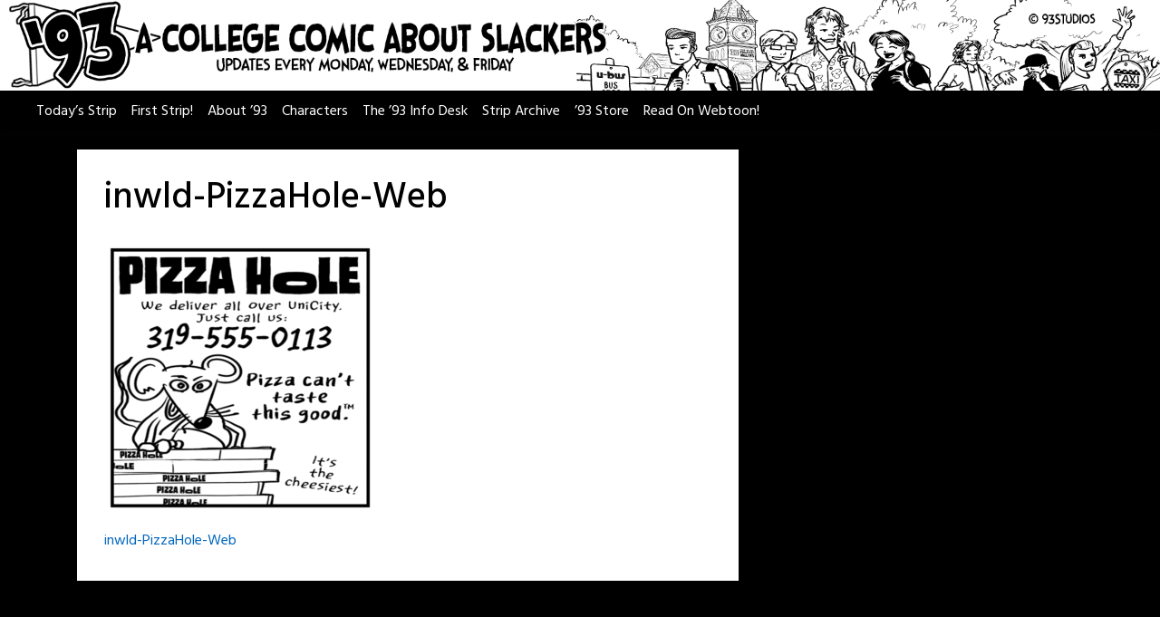

--- FILE ---
content_type: text/html; charset=UTF-8
request_url: https://93comic.com/inwld-pizzahole-web/
body_size: 14154
content:

<!doctype html>
<html lang="en-US">
<head>
	<meta charset="UTF-8">
	<meta name="viewport" content="width=device-width, initial-scale=1, shrink-to-fit=no">
	<link rel="profile" href="https://gmpg.org/xfn/11">

	<title>inwld-PizzaHole-Web &#8211; 93comic.com</title>
<meta name='robots' content='max-image-preview:large' />
<script>window._wca = window._wca || [];</script>
<link rel='dns-prefetch' href='//stats.wp.com' />
<link rel='dns-prefetch' href='//fonts.googleapis.com' />
<link rel='dns-prefetch' href='//v0.wordpress.com' />
<link rel="alternate" type="application/rss+xml" title="93comic.com &raquo; Feed" href="https://93comic.com/feed/" />
<link rel="alternate" type="application/rss+xml" title="93comic.com &raquo; Comments Feed" href="https://93comic.com/comments/feed/" />
<script type="text/javascript">
/* <![CDATA[ */
window._wpemojiSettings = {"baseUrl":"https:\/\/s.w.org\/images\/core\/emoji\/15.0.3\/72x72\/","ext":".png","svgUrl":"https:\/\/s.w.org\/images\/core\/emoji\/15.0.3\/svg\/","svgExt":".svg","source":{"concatemoji":"https:\/\/93comic.com\/wp-includes\/js\/wp-emoji-release.min.js?ver=6.5"}};
/*! This file is auto-generated */
!function(i,n){var o,s,e;function c(e){try{var t={supportTests:e,timestamp:(new Date).valueOf()};sessionStorage.setItem(o,JSON.stringify(t))}catch(e){}}function p(e,t,n){e.clearRect(0,0,e.canvas.width,e.canvas.height),e.fillText(t,0,0);var t=new Uint32Array(e.getImageData(0,0,e.canvas.width,e.canvas.height).data),r=(e.clearRect(0,0,e.canvas.width,e.canvas.height),e.fillText(n,0,0),new Uint32Array(e.getImageData(0,0,e.canvas.width,e.canvas.height).data));return t.every(function(e,t){return e===r[t]})}function u(e,t,n){switch(t){case"flag":return n(e,"\ud83c\udff3\ufe0f\u200d\u26a7\ufe0f","\ud83c\udff3\ufe0f\u200b\u26a7\ufe0f")?!1:!n(e,"\ud83c\uddfa\ud83c\uddf3","\ud83c\uddfa\u200b\ud83c\uddf3")&&!n(e,"\ud83c\udff4\udb40\udc67\udb40\udc62\udb40\udc65\udb40\udc6e\udb40\udc67\udb40\udc7f","\ud83c\udff4\u200b\udb40\udc67\u200b\udb40\udc62\u200b\udb40\udc65\u200b\udb40\udc6e\u200b\udb40\udc67\u200b\udb40\udc7f");case"emoji":return!n(e,"\ud83d\udc26\u200d\u2b1b","\ud83d\udc26\u200b\u2b1b")}return!1}function f(e,t,n){var r="undefined"!=typeof WorkerGlobalScope&&self instanceof WorkerGlobalScope?new OffscreenCanvas(300,150):i.createElement("canvas"),a=r.getContext("2d",{willReadFrequently:!0}),o=(a.textBaseline="top",a.font="600 32px Arial",{});return e.forEach(function(e){o[e]=t(a,e,n)}),o}function t(e){var t=i.createElement("script");t.src=e,t.defer=!0,i.head.appendChild(t)}"undefined"!=typeof Promise&&(o="wpEmojiSettingsSupports",s=["flag","emoji"],n.supports={everything:!0,everythingExceptFlag:!0},e=new Promise(function(e){i.addEventListener("DOMContentLoaded",e,{once:!0})}),new Promise(function(t){var n=function(){try{var e=JSON.parse(sessionStorage.getItem(o));if("object"==typeof e&&"number"==typeof e.timestamp&&(new Date).valueOf()<e.timestamp+604800&&"object"==typeof e.supportTests)return e.supportTests}catch(e){}return null}();if(!n){if("undefined"!=typeof Worker&&"undefined"!=typeof OffscreenCanvas&&"undefined"!=typeof URL&&URL.createObjectURL&&"undefined"!=typeof Blob)try{var e="postMessage("+f.toString()+"("+[JSON.stringify(s),u.toString(),p.toString()].join(",")+"));",r=new Blob([e],{type:"text/javascript"}),a=new Worker(URL.createObjectURL(r),{name:"wpTestEmojiSupports"});return void(a.onmessage=function(e){c(n=e.data),a.terminate(),t(n)})}catch(e){}c(n=f(s,u,p))}t(n)}).then(function(e){for(var t in e)n.supports[t]=e[t],n.supports.everything=n.supports.everything&&n.supports[t],"flag"!==t&&(n.supports.everythingExceptFlag=n.supports.everythingExceptFlag&&n.supports[t]);n.supports.everythingExceptFlag=n.supports.everythingExceptFlag&&!n.supports.flag,n.DOMReady=!1,n.readyCallback=function(){n.DOMReady=!0}}).then(function(){return e}).then(function(){var e;n.supports.everything||(n.readyCallback(),(e=n.source||{}).concatemoji?t(e.concatemoji):e.wpemoji&&e.twemoji&&(t(e.twemoji),t(e.wpemoji)))}))}((window,document),window._wpemojiSettings);
/* ]]> */
</script>

<link rel='stylesheet' id='mp-theme-css' href='https://93comic.com/wp-content/plugins/memberpress/css/ui/theme.css?ver=1.12.4' type='text/css' media='all' />
<style id='wp-emoji-styles-inline-css' type='text/css'>

	img.wp-smiley, img.emoji {
		display: inline !important;
		border: none !important;
		box-shadow: none !important;
		height: 1em !important;
		width: 1em !important;
		margin: 0 0.07em !important;
		vertical-align: -0.1em !important;
		background: none !important;
		padding: 0 !important;
	}
</style>
<link rel='stylesheet' id='wp-block-library-css' href='https://93comic.com/wp-includes/css/dist/block-library/style.min.css?ver=6.5' type='text/css' media='all' />
<style id='wp-block-library-inline-css' type='text/css'>
.has-text-align-justify{text-align:justify;}
</style>
<link rel='stylesheet' id='mediaelement-css' href='https://93comic.com/wp-includes/js/mediaelement/mediaelementplayer-legacy.min.css?ver=4.2.17' type='text/css' media='all' />
<link rel='stylesheet' id='wp-mediaelement-css' href='https://93comic.com/wp-includes/js/mediaelement/wp-mediaelement.min.css?ver=6.5' type='text/css' media='all' />
<style id='jetpack-sharing-buttons-style-inline-css' type='text/css'>
.jetpack-sharing-buttons__services-list{display:flex;flex-direction:row;flex-wrap:wrap;gap:0;list-style-type:none;margin:5px;padding:0}.jetpack-sharing-buttons__services-list.has-small-icon-size{font-size:12px}.jetpack-sharing-buttons__services-list.has-normal-icon-size{font-size:16px}.jetpack-sharing-buttons__services-list.has-large-icon-size{font-size:24px}.jetpack-sharing-buttons__services-list.has-huge-icon-size{font-size:36px}@media print{.jetpack-sharing-buttons__services-list{display:none!important}}.editor-styles-wrapper .wp-block-jetpack-sharing-buttons{gap:0;padding-inline-start:0}ul.jetpack-sharing-buttons__services-list.has-background{padding:1.25em 2.375em}
</style>
<link rel='stylesheet' id='woolentor-block-common-css' href='https://93comic.com/wp-content/plugins/woolentor-addons/woolentor-blocks/src/assets/css/common-style.css?ver=2.8.9' type='text/css' media='all' />
<link rel='stylesheet' id='woolentor-block-default-css' href='https://93comic.com/wp-content/plugins/woolentor-addons/woolentor-blocks/src/assets/css/style-index.css?ver=2.8.9' type='text/css' media='all' />
<style id='classic-theme-styles-inline-css' type='text/css'>
/*! This file is auto-generated */
.wp-block-button__link{color:#fff;background-color:#32373c;border-radius:9999px;box-shadow:none;text-decoration:none;padding:calc(.667em + 2px) calc(1.333em + 2px);font-size:1.125em}.wp-block-file__button{background:#32373c;color:#fff;text-decoration:none}
</style>
<style id='global-styles-inline-css' type='text/css'>
body{--wp--preset--color--black: #000000;--wp--preset--color--cyan-bluish-gray: #abb8c3;--wp--preset--color--white: #ffffff;--wp--preset--color--pale-pink: #f78da7;--wp--preset--color--vivid-red: #cf2e2e;--wp--preset--color--luminous-vivid-orange: #ff6900;--wp--preset--color--luminous-vivid-amber: #fcb900;--wp--preset--color--light-green-cyan: #7bdcb5;--wp--preset--color--vivid-green-cyan: #00d084;--wp--preset--color--pale-cyan-blue: #8ed1fc;--wp--preset--color--vivid-cyan-blue: #0693e3;--wp--preset--color--vivid-purple: #9b51e0;--wp--preset--gradient--vivid-cyan-blue-to-vivid-purple: linear-gradient(135deg,rgba(6,147,227,1) 0%,rgb(155,81,224) 100%);--wp--preset--gradient--light-green-cyan-to-vivid-green-cyan: linear-gradient(135deg,rgb(122,220,180) 0%,rgb(0,208,130) 100%);--wp--preset--gradient--luminous-vivid-amber-to-luminous-vivid-orange: linear-gradient(135deg,rgba(252,185,0,1) 0%,rgba(255,105,0,1) 100%);--wp--preset--gradient--luminous-vivid-orange-to-vivid-red: linear-gradient(135deg,rgba(255,105,0,1) 0%,rgb(207,46,46) 100%);--wp--preset--gradient--very-light-gray-to-cyan-bluish-gray: linear-gradient(135deg,rgb(238,238,238) 0%,rgb(169,184,195) 100%);--wp--preset--gradient--cool-to-warm-spectrum: linear-gradient(135deg,rgb(74,234,220) 0%,rgb(151,120,209) 20%,rgb(207,42,186) 40%,rgb(238,44,130) 60%,rgb(251,105,98) 80%,rgb(254,248,76) 100%);--wp--preset--gradient--blush-light-purple: linear-gradient(135deg,rgb(255,206,236) 0%,rgb(152,150,240) 100%);--wp--preset--gradient--blush-bordeaux: linear-gradient(135deg,rgb(254,205,165) 0%,rgb(254,45,45) 50%,rgb(107,0,62) 100%);--wp--preset--gradient--luminous-dusk: linear-gradient(135deg,rgb(255,203,112) 0%,rgb(199,81,192) 50%,rgb(65,88,208) 100%);--wp--preset--gradient--pale-ocean: linear-gradient(135deg,rgb(255,245,203) 0%,rgb(182,227,212) 50%,rgb(51,167,181) 100%);--wp--preset--gradient--electric-grass: linear-gradient(135deg,rgb(202,248,128) 0%,rgb(113,206,126) 100%);--wp--preset--gradient--midnight: linear-gradient(135deg,rgb(2,3,129) 0%,rgb(40,116,252) 100%);--wp--preset--font-size--small: 13px;--wp--preset--font-size--medium: 20px;--wp--preset--font-size--large: 36px;--wp--preset--font-size--x-large: 42px;--wp--preset--spacing--20: 0.44rem;--wp--preset--spacing--30: 0.67rem;--wp--preset--spacing--40: 1rem;--wp--preset--spacing--50: 1.5rem;--wp--preset--spacing--60: 2.25rem;--wp--preset--spacing--70: 3.38rem;--wp--preset--spacing--80: 5.06rem;--wp--preset--shadow--natural: 6px 6px 9px rgba(0, 0, 0, 0.2);--wp--preset--shadow--deep: 12px 12px 50px rgba(0, 0, 0, 0.4);--wp--preset--shadow--sharp: 6px 6px 0px rgba(0, 0, 0, 0.2);--wp--preset--shadow--outlined: 6px 6px 0px -3px rgba(255, 255, 255, 1), 6px 6px rgba(0, 0, 0, 1);--wp--preset--shadow--crisp: 6px 6px 0px rgba(0, 0, 0, 1);}:where(.is-layout-flex){gap: 0.5em;}:where(.is-layout-grid){gap: 0.5em;}body .is-layout-flow > .alignleft{float: left;margin-inline-start: 0;margin-inline-end: 2em;}body .is-layout-flow > .alignright{float: right;margin-inline-start: 2em;margin-inline-end: 0;}body .is-layout-flow > .aligncenter{margin-left: auto !important;margin-right: auto !important;}body .is-layout-constrained > .alignleft{float: left;margin-inline-start: 0;margin-inline-end: 2em;}body .is-layout-constrained > .alignright{float: right;margin-inline-start: 2em;margin-inline-end: 0;}body .is-layout-constrained > .aligncenter{margin-left: auto !important;margin-right: auto !important;}body .is-layout-constrained > :where(:not(.alignleft):not(.alignright):not(.alignfull)){max-width: var(--wp--style--global--content-size);margin-left: auto !important;margin-right: auto !important;}body .is-layout-constrained > .alignwide{max-width: var(--wp--style--global--wide-size);}body .is-layout-flex{display: flex;}body .is-layout-flex{flex-wrap: wrap;align-items: center;}body .is-layout-flex > *{margin: 0;}body .is-layout-grid{display: grid;}body .is-layout-grid > *{margin: 0;}:where(.wp-block-columns.is-layout-flex){gap: 2em;}:where(.wp-block-columns.is-layout-grid){gap: 2em;}:where(.wp-block-post-template.is-layout-flex){gap: 1.25em;}:where(.wp-block-post-template.is-layout-grid){gap: 1.25em;}.has-black-color{color: var(--wp--preset--color--black) !important;}.has-cyan-bluish-gray-color{color: var(--wp--preset--color--cyan-bluish-gray) !important;}.has-white-color{color: var(--wp--preset--color--white) !important;}.has-pale-pink-color{color: var(--wp--preset--color--pale-pink) !important;}.has-vivid-red-color{color: var(--wp--preset--color--vivid-red) !important;}.has-luminous-vivid-orange-color{color: var(--wp--preset--color--luminous-vivid-orange) !important;}.has-luminous-vivid-amber-color{color: var(--wp--preset--color--luminous-vivid-amber) !important;}.has-light-green-cyan-color{color: var(--wp--preset--color--light-green-cyan) !important;}.has-vivid-green-cyan-color{color: var(--wp--preset--color--vivid-green-cyan) !important;}.has-pale-cyan-blue-color{color: var(--wp--preset--color--pale-cyan-blue) !important;}.has-vivid-cyan-blue-color{color: var(--wp--preset--color--vivid-cyan-blue) !important;}.has-vivid-purple-color{color: var(--wp--preset--color--vivid-purple) !important;}.has-black-background-color{background-color: var(--wp--preset--color--black) !important;}.has-cyan-bluish-gray-background-color{background-color: var(--wp--preset--color--cyan-bluish-gray) !important;}.has-white-background-color{background-color: var(--wp--preset--color--white) !important;}.has-pale-pink-background-color{background-color: var(--wp--preset--color--pale-pink) !important;}.has-vivid-red-background-color{background-color: var(--wp--preset--color--vivid-red) !important;}.has-luminous-vivid-orange-background-color{background-color: var(--wp--preset--color--luminous-vivid-orange) !important;}.has-luminous-vivid-amber-background-color{background-color: var(--wp--preset--color--luminous-vivid-amber) !important;}.has-light-green-cyan-background-color{background-color: var(--wp--preset--color--light-green-cyan) !important;}.has-vivid-green-cyan-background-color{background-color: var(--wp--preset--color--vivid-green-cyan) !important;}.has-pale-cyan-blue-background-color{background-color: var(--wp--preset--color--pale-cyan-blue) !important;}.has-vivid-cyan-blue-background-color{background-color: var(--wp--preset--color--vivid-cyan-blue) !important;}.has-vivid-purple-background-color{background-color: var(--wp--preset--color--vivid-purple) !important;}.has-black-border-color{border-color: var(--wp--preset--color--black) !important;}.has-cyan-bluish-gray-border-color{border-color: var(--wp--preset--color--cyan-bluish-gray) !important;}.has-white-border-color{border-color: var(--wp--preset--color--white) !important;}.has-pale-pink-border-color{border-color: var(--wp--preset--color--pale-pink) !important;}.has-vivid-red-border-color{border-color: var(--wp--preset--color--vivid-red) !important;}.has-luminous-vivid-orange-border-color{border-color: var(--wp--preset--color--luminous-vivid-orange) !important;}.has-luminous-vivid-amber-border-color{border-color: var(--wp--preset--color--luminous-vivid-amber) !important;}.has-light-green-cyan-border-color{border-color: var(--wp--preset--color--light-green-cyan) !important;}.has-vivid-green-cyan-border-color{border-color: var(--wp--preset--color--vivid-green-cyan) !important;}.has-pale-cyan-blue-border-color{border-color: var(--wp--preset--color--pale-cyan-blue) !important;}.has-vivid-cyan-blue-border-color{border-color: var(--wp--preset--color--vivid-cyan-blue) !important;}.has-vivid-purple-border-color{border-color: var(--wp--preset--color--vivid-purple) !important;}.has-vivid-cyan-blue-to-vivid-purple-gradient-background{background: var(--wp--preset--gradient--vivid-cyan-blue-to-vivid-purple) !important;}.has-light-green-cyan-to-vivid-green-cyan-gradient-background{background: var(--wp--preset--gradient--light-green-cyan-to-vivid-green-cyan) !important;}.has-luminous-vivid-amber-to-luminous-vivid-orange-gradient-background{background: var(--wp--preset--gradient--luminous-vivid-amber-to-luminous-vivid-orange) !important;}.has-luminous-vivid-orange-to-vivid-red-gradient-background{background: var(--wp--preset--gradient--luminous-vivid-orange-to-vivid-red) !important;}.has-very-light-gray-to-cyan-bluish-gray-gradient-background{background: var(--wp--preset--gradient--very-light-gray-to-cyan-bluish-gray) !important;}.has-cool-to-warm-spectrum-gradient-background{background: var(--wp--preset--gradient--cool-to-warm-spectrum) !important;}.has-blush-light-purple-gradient-background{background: var(--wp--preset--gradient--blush-light-purple) !important;}.has-blush-bordeaux-gradient-background{background: var(--wp--preset--gradient--blush-bordeaux) !important;}.has-luminous-dusk-gradient-background{background: var(--wp--preset--gradient--luminous-dusk) !important;}.has-pale-ocean-gradient-background{background: var(--wp--preset--gradient--pale-ocean) !important;}.has-electric-grass-gradient-background{background: var(--wp--preset--gradient--electric-grass) !important;}.has-midnight-gradient-background{background: var(--wp--preset--gradient--midnight) !important;}.has-small-font-size{font-size: var(--wp--preset--font-size--small) !important;}.has-medium-font-size{font-size: var(--wp--preset--font-size--medium) !important;}.has-large-font-size{font-size: var(--wp--preset--font-size--large) !important;}.has-x-large-font-size{font-size: var(--wp--preset--font-size--x-large) !important;}
.wp-block-navigation a:where(:not(.wp-element-button)){color: inherit;}
:where(.wp-block-post-template.is-layout-flex){gap: 1.25em;}:where(.wp-block-post-template.is-layout-grid){gap: 1.25em;}
:where(.wp-block-columns.is-layout-flex){gap: 2em;}:where(.wp-block-columns.is-layout-grid){gap: 2em;}
.wp-block-pullquote{font-size: 1.5em;line-height: 1.6;}
</style>
<link rel='stylesheet' id='contact-form-7-css' href='https://93comic.com/wp-content/plugins/contact-form-7/includes/css/styles.css?ver=5.9.4' type='text/css' media='all' />
<style id='contact-form-7-inline-css' type='text/css'>
.wpcf7 .wpcf7-recaptcha iframe {margin-bottom: 0;}.wpcf7 .wpcf7-recaptcha[data-align="center"] > div {margin: 0 auto;}.wpcf7 .wpcf7-recaptcha[data-align="right"] > div {margin: 0 0 0 auto;}
</style>
<link rel='stylesheet' id='toocheke-companion-likes-css' href='https://93comic.com/wp-content/plugins/toocheke-companion/css/toocheke-likes.css?ver=6.5' type='text/css' media='all' />
<link rel='stylesheet' id='woocommerce-layout-css' href='https://93comic.com/wp-content/plugins/woocommerce/assets/css/woocommerce-layout.css?ver=8.8.3' type='text/css' media='all' />
<style id='woocommerce-layout-inline-css' type='text/css'>

	.infinite-scroll .woocommerce-pagination {
		display: none;
	}
</style>
<link rel='stylesheet' id='woocommerce-smallscreen-css' href='https://93comic.com/wp-content/plugins/woocommerce/assets/css/woocommerce-smallscreen.css?ver=8.8.3' type='text/css' media='only screen and (max-width: 768px)' />
<link rel='stylesheet' id='woocommerce-general-css' href='https://93comic.com/wp-content/plugins/woocommerce/assets/css/woocommerce.css?ver=8.8.3' type='text/css' media='all' />
<style id='woocommerce-inline-inline-css' type='text/css'>
.woocommerce form .form-row .required { visibility: visible; }
</style>
<link rel='stylesheet' id='font-awesome-css' href='https://93comic.com/wp-content/plugins/elementor/assets/lib/font-awesome/css/font-awesome.min.css?ver=4.7.0' type='text/css' media='all' />
<link rel='stylesheet' id='simple-line-icons-wl-css' href='https://93comic.com/wp-content/plugins/woolentor-addons/assets/css/simple-line-icons.css?ver=2.8.9' type='text/css' media='all' />
<link rel='stylesheet' id='htflexboxgrid-css' href='https://93comic.com/wp-content/plugins/woolentor-addons/assets/css/htflexboxgrid.css?ver=2.8.9' type='text/css' media='all' />
<link rel='stylesheet' id='slick-css' href='https://93comic.com/wp-content/plugins/woolentor-addons/assets/css/slick.css?ver=2.8.9' type='text/css' media='all' />
<link rel='stylesheet' id='woolentor-widgets-css' href='https://93comic.com/wp-content/plugins/woolentor-addons/assets/css/woolentor-widgets.css?ver=2.8.9' type='text/css' media='all' />
<link rel='stylesheet' id='parent-bootstrap-style-css' href='https://93comic.com/wp-content/themes/toocheke-premium/dist/css/bootstrap.min.css?ver=6.5' type='text/css' media='all' />
<link rel='stylesheet' id='parent-style-css' href='https://93comic.com/wp-content/themes/toocheke-premium/style.css?ver=6.5' type='text/css' media='all' />
<link rel='stylesheet' id='child-style-css' href='https://93comic.com/wp-content/themes/toocheke-premium-child/style.css?ver=1.0.0' type='text/css' media='all' />
<link rel='stylesheet' id='bs-smartmenus-css' href='https://93comic.com/wp-content/themes/toocheke-premium/dist/css/jquery.smartmenus.bootstrap-4.css?ver=6.5' type='text/css' media='all' />
<link rel='stylesheet' id='owl-carousel-css' href='https://93comic.com/wp-content/themes/toocheke-premium/dist/css/owl.carousel.min.css?ver=6.5' type='text/css' media='all' />
<link rel='stylesheet' id='owl-theme-default-css' href='https://93comic.com/wp-content/themes/toocheke-premium/dist/css/owl.theme.default.min.css?ver=6.5' type='text/css' media='all' />
<link rel='stylesheet' id='google-font-hind-css' href='//fonts.googleapis.com/css?family=Hind:regular,medium,bold,bolditalic,semibold' type='text/css' media='all' />
<link rel='stylesheet' id='toocheke-style-css' href='https://93comic.com/wp-content/themes/toocheke-premium-child/style.css?ver=6.5' type='text/css' media='all' />
<style id='toocheke-style-inline-css' type='text/css'>
.posted-on, .cat-links, .tags-links, .byline, .comments-link { clip: rect(1px, 1px, 1px, 1px); height: 1px; position: absolute; overflow: hidden; width: 1px; }

		/* Main Background Color */
			body, #comic-list>li:hover, .comment-respond{
				background-color: #000000 !important;
		}
	

		/* Navbar and Nav DropdownArea */
		.navbar, .navbar-expand-md .navbar-nav .dropdown-menu
		{

		background-color: #000000 !important;

		}

	

		/* Sidebar Background, Links, Input Color */
			 #comic-list>li:hover a,  #comic-list>li:hover p, #side-bar #comic-list > li:hover a, #side-bar #comic-list > li:hover p, #comic-list>li>a:hover, .comic-navigation a:hover {
				color: #ffffff ;
			}

			input[type="text"]:focus,
			input[type="password"]:focus,
			input[type="email"]:focus,
			input[type="number"]:focus,
			input[type="tel"]:focus,
			input[type="url"]:focus,
			input[type="search"]:focus,
			textarea:focus,
			textarea.form-control:focus,
			select.form-control:focus {
				border: 1px solid #0000ff !important;
			}

			.jumbotron, #side-bar, .page-numbers, .chip, .left-title:after, .series-rollover {
				background-color: #ffffff !important;
			}

			.current-comic {
				border: 3px solid #ffffff !important;
		}
		#home-scroll-container .ScrollTop:hover, #language-switch-container .SwitchLang:hover
		{
			background-color: #ffffff !important;
		}
	

		/* Sidebar and Jumbotron text color */
		 #wp-calendar thead th,
			#wp-calendar tbody td
			{
				border: 1px solid #000000 !important;
		}
			#wp-calendar thead th,
			#wp-calendar tbody td{
				color: #000000 !important;
			}
			.jumbotron, #side-bar, #side-bar section .widget-title, .social-links ul li a, #side-bar section#twitter ul li a,
				#side-bar .tagcloud a:hover,
				#side-bar .tagcloud a:focus
				{
					color: #000000;
		}
		.jumbotron, #side-bar, #side-bar section .widget-title, .social-links ul li a, #side-bar section#twitter ul li a,
			#side-bar .tagcloud a:hover,
			#side-bar .tagcloud a:focus
			{
				color: #000000;
		}
		#home-scroll-container .ScrollTop:hover, #language-switch-container .SwitchLang:hover
			{
				color: #000000 !important;

	}

	

		/* Complementary Colors */
            a:hover,
            a:focus,
            a:active,
            a:visited,
            .swipe,
            #archive-page-calendar-wrapper
            #wp-calendar tfoot a
            {
				color: #0066bf ;
			}
			input[type="submit"],
			input[type="button"],
			input[type="reset"],
			button,
			input[type="submit"]:hover,
			input[type="button"]:hover,
			input[type="reset"]:hover,
			button:hover,
			.btn-danger,
			.btn-danger:hover
			{
				background-color: #0066bf !important;
				border: 1px solid #0066bf !important;
			}

			.social-links ul li a span.fab,
			.social-links ul li a span.fas,
			#wp-calendar tbody td:hover a,
			#wp-calendar caption,
			.page-numbers:hover,
			#home-scroll-container .ScrollTop, #language-switch-container .SwitchLang,
			#side-bar .tagcloud a:hover,
            #side-bar .tagcloud a:focus,
            #archive-page-calendar-wrapper
            #wp-calendar tbody td a
			{
				background-color: #0066bf !important;
	}

	

				/* Active Page Text Color */

				.page-numbers, .page-numbers:hover,
				.page-numbers.current
				{
					border: 1px solid #ffffff !important;
				}
				.page-numbers.current {
					color: #ffffff !important;
	}

	

				 /* Comic Navbar Link Text Color*/
				   #comic-nav-top,
				#comic-nav-bottom ,
				.comic-navigation,
				.comic-navigation a{
					color: #000000;
}

	

				/* Main Content Link Color */
				a,
				a:hover,
                    a:focus,
                    a:visited,
					a:active
					{
						color: #0066bf ;
	}

	

				/* Navbar Link Color */
				.navbar-light .navbar-nav .nav-link, a.dropdown-item {
									color: #ffffff;
				}
				.navbar-light .navbar-toggler .icon-bar{
					background-color: #ffffff;
				}

	

		/* Footer Link Color */
		.footer a, .footer a:hover, .footer a:focus, .footer a:active {
	color: #ffffff !important;
}
	
</style>
<style id='toocheke-home-custom-style-inline-css' type='text/css'>

		@media (min-width: 992px){
			#content{
				margin-top: 20px !important;
			}
	}
	@media (max-width: 991px){
		main {
			margin-top: 0px;
		}
		#content{
			margin-top: 35px !important;
		}
}

		#comic-archive-list, #chapter-wrapper, #collection-wrapper, #blog-section {
			display: none !important;
				}
				#latest-comic {
					display: block !important;
						}
				
</style>
<link rel='stylesheet' id='jetpack_css-css' href='https://93comic.com/wp-content/plugins/jetpack/css/jetpack.css?ver=13.4.3' type='text/css' media='all' />
<script type="text/javascript" src="https://93comic.com/wp-includes/js/jquery/jquery.min.js?ver=3.7.1" id="jquery-core-js"></script>
<script type="text/javascript" src="https://93comic.com/wp-includes/js/jquery/jquery-migrate.min.js?ver=3.4.1" id="jquery-migrate-js"></script>
<script type="text/javascript" src="https://93comic.com/wp-content/plugins/woocommerce/assets/js/jquery-blockui/jquery.blockUI.min.js?ver=2.7.0-wc.8.8.3" id="jquery-blockui-js" defer="defer" data-wp-strategy="defer"></script>
<script type="text/javascript" id="wc-add-to-cart-js-extra">
/* <![CDATA[ */
var wc_add_to_cart_params = {"ajax_url":"\/wp-admin\/admin-ajax.php","wc_ajax_url":"\/?wc-ajax=%%endpoint%%","i18n_view_cart":"View cart","cart_url":"https:\/\/93comic.com\/cart\/","is_cart":"","cart_redirect_after_add":"no"};
/* ]]> */
</script>
<script type="text/javascript" src="https://93comic.com/wp-content/plugins/woocommerce/assets/js/frontend/add-to-cart.min.js?ver=8.8.3" id="wc-add-to-cart-js" defer="defer" data-wp-strategy="defer"></script>
<script type="text/javascript" src="https://93comic.com/wp-content/plugins/woocommerce/assets/js/js-cookie/js.cookie.min.js?ver=2.1.4-wc.8.8.3" id="js-cookie-js" defer="defer" data-wp-strategy="defer"></script>
<script type="text/javascript" id="woocommerce-js-extra">
/* <![CDATA[ */
var woocommerce_params = {"ajax_url":"\/wp-admin\/admin-ajax.php","wc_ajax_url":"\/?wc-ajax=%%endpoint%%"};
/* ]]> */
</script>
<script type="text/javascript" src="https://93comic.com/wp-content/plugins/woocommerce/assets/js/frontend/woocommerce.min.js?ver=8.8.3" id="woocommerce-js" defer="defer" data-wp-strategy="defer"></script>
<script type="text/javascript" src="https://stats.wp.com/s-202604.js" id="woocommerce-analytics-js" defer="defer" data-wp-strategy="defer"></script>
<link rel="https://api.w.org/" href="https://93comic.com/wp-json/" /><link rel="alternate" type="application/json" href="https://93comic.com/wp-json/wp/v2/media/7924" /><link rel="EditURI" type="application/rsd+xml" title="RSD" href="https://93comic.com/xmlrpc.php?rsd" />
<meta name="generator" content="WordPress 6.5" />
<meta name="generator" content="WooCommerce 8.8.3" />
<link rel='shortlink' href='https://wp.me/acfp2D-23O' />
<link rel="alternate" type="application/json+oembed" href="https://93comic.com/wp-json/oembed/1.0/embed?url=https%3A%2F%2F93comic.com%2Finwld-pizzahole-web%2F" />
<link rel="alternate" type="text/xml+oembed" href="https://93comic.com/wp-json/oembed/1.0/embed?url=https%3A%2F%2F93comic.com%2Finwld-pizzahole-web%2F&#038;format=xml" />
	<style>img#wpstats{display:none}</style>
			<noscript><style>.woocommerce-product-gallery{ opacity: 1 !important; }</style></noscript>
	<meta name="generator" content="Elementor 3.15.2; features: e_dom_optimization, e_optimized_assets_loading, e_optimized_css_loading, additional_custom_breakpoints; settings: css_print_method-external, google_font-enabled, font_display-auto">
<meta name="redi-version" content="1.2.2" />		<style type="text/css" id="toocheke-header-css">
				.site-header {

			/*
			 * No shorthand so the Customizer can override individual properties.
			 * @see https://core.trac.wordpress.org/ticket/31460
			 */
			background-image: url(https://93comic.com/wp-content/uploads/93Comic-Main-Header-1920x150-16.png);
			background-repeat: no-repeat;
			background-position: 50% 50%;
			-webkit-background-size: cover;
			-moz-background-size:    cover;
			-o-background-size:      cover;
			background-size:         cover;
		}

		@media screen and (min-width: 59.6875em) {
			body:before {

				/*
				 * No shorthand so the Customizer can override individual properties.
				 * @see https://core.trac.wordpress.org/ticket/31460
				 */
				background-image: url(https://93comic.com/wp-content/uploads/93Comic-Main-Header-1920x150-16.png);
				background-repeat: no-repeat;
				background-position: 100% 50%;
				-webkit-background-size: cover;
				-moz-background-size:    cover;
				-o-background-size:      cover;
				background-size:         cover;
				border-right: 0;
			}

			.site-header {
				background: transparent;
			}
		}
					.site-title,
		.site-description {
			clip: rect(1px, 1px, 1px, 1px);
			position: absolute;
		}
		</style>
		<style type="text/css" id="custom-background-css">
body.custom-background { background-color: #000000; }
</style>
	
<!-- Jetpack Open Graph Tags -->
<meta property="og:type" content="article" />
<meta property="og:title" content="inwld-PizzaHole-Web" />
<meta property="og:url" content="https://93comic.com/inwld-pizzahole-web/" />
<meta property="og:description" content="Visit the post for more." />
<meta property="article:published_time" content="2022-09-04T22:53:51+00:00" />
<meta property="article:modified_time" content="2022-10-10T17:38:37+00:00" />
<meta property="og:site_name" content="93comic.com" />
<meta property="og:image" content="https://93comic.com/wp-content/uploads/inwld-PizzaHole-Web.png" />
<meta property="og:image:alt" content="" />
<meta property="og:locale" content="en_US" />
<meta name="twitter:text:title" content="inwld-PizzaHole-Web" />
<meta name="twitter:image" content="https://93comic.com/wp-content/uploads/inwld-PizzaHole-Web.png?w=640" />
<meta name="twitter:card" content="summary_large_image" />
<meta name="twitter:description" content="Visit the post for more." />

<!-- End Jetpack Open Graph Tags -->
<!-- Facebook Pixel Code -->
<script>
!function(f,b,e,v,n,t,s)
{if(f.fbq)return;n=f.fbq=function(){n.callMethod?
n.callMethod.apply(n,arguments):n.queue.push(arguments)};
if(!f._fbq)f._fbq=n;n.push=n;n.loaded=!0;n.version='2.0';
n.queue=[];t=b.createElement(e);t.async=!0;
t.src=v;s=b.getElementsByTagName(e)[0];
s.parentNode.insertBefore(t,s)}(window, document,'script',
'https://connect.facebook.net/en_US/fbevents.js');
fbq('init', '306846387097735');
fbq('track', 'PageView');
</script>
<noscript><img height="1" width="1" style="display:none"
src="https://www.facebook.com/tr?id=306846387097735&ev=PageView&noscript=1"
/></noscript>
<!-- End Facebook Pixel Code --><style type="text/css" id="wp-custom-css">.img-container{
     display:inline-block;
}
#comic img {
	display:inline-block;
}

footer.entry-footer {
    display: none;
}

.single-comic-navigation {
    padding-top: 15px;
    padding-bottom: 15px;
    margin-bottom: 0;
}

#comic {
	padding:0;
}

.single-comic-wrapper {
	padding: 0;
	margin-top: 5px;
}
.header-below-jumbotron+main {
	margin-top: 10px;
}

.single_add_to_cart_button.button.alt.wp-element-button {
	color: #ffffff
}

.page-numbers {
	color: #000000
}

.footer a:link, .footer a:visited {
  color: white;

}

.footer a:hover, .footer a:active {
	color: #f15a5a; 
}

.footer {
	font: 'Hind';
}

.page-numbers.current {
	background-color: #32bc2b !important;
}

#side-bar section .widget-title {
  font-size: 22px;
	font-family: "Arial", sans-serif;
}

#content {
	margin-top: 20px;
}

.mepr_error {
    background-color: #ffffff !important;
    border: 1px solid #ffffff !important;
}

body.custom-background {
	background-color: #FFFFFF;
}

.bonusmembercolumn {
  border: 5px solid red;
	#padding: 100px;
  #box-shadow: 5px 5px red;
}

#stripe-card-element {
	width: 205px !important;
	background: #ffffff !important;
  padding: 10px 5px !important;
}

#stripe-exp-element {
  background: #ffffff !important;
  padding: 10px 5px !important;
	width: 85px;
}

.woocommerce-checkout-review-order #stripe-cvc-element {
    background: #ffffff !important;
    margin: 5px 0px !important;
    padding: 10px 5px !important;
	width: 75px;
}

button.button {
	color: #ddd !important;
}</style></head>

<body class="attachment attachment-template-default single single-attachment postid-7924 attachmentid-7924 attachment-png custom-background wp-custom-logo theme-toocheke-premium woocommerce-no-js woolentor_current_theme_toocheke-premium-child woolentor-empty-cart date-hidden categories-hidden tags-hidden author-hidden comment-hidden elementor-default elementor-kit-7241">

<div id="page" class="site">
	<a class="skip-link screen-reader-text" href="#content">Skip to content</a>
  <!-- START JUMBOTRON -->
<div>
</div>
<!-- START DESKTOP JUMBOTRON -->
<div class="jumbotron-header jumbotron jumbotron-fluid d-none d-lg-flex jumbotron-top" style="background-image: url(https://93comic.com/wp-content/uploads/93Comic-Main-Header-1920x150-16.png); "  >
		 <img class='jumbotron-img' src='https://93comic.com/wp-content/uploads/93Comic-Main-Header-1920x150-16.png' />		          </div>
		 <!-- END DESKTOP JUMBOTRON -->
		 <!-- START MOBILE JUMBOTRON -->
         <div class="jumbotron-header jumbotron jumbotron-fluid d-flex d-lg-none jumbotron-top" style="background-image: url(https://93comic.com/wp-content/uploads/93Comic-Main-MobileHeader-1000x150-16.png); "  >
		 <img class='jumbotron-img' src='https://93comic.com/wp-content/uploads/93Comic-Main-MobileHeader-1000x150-16.png' />		          </div>
		 <!-- END MOBILE JUMBOTRON -->
         <!-- END JUMBOTRON --><header id="masthead" class="site-header header-below-jumbotron">

<nav id="site-navigation" role="navigation" class="navbar navbar-expand-md  navbar-light bg-white " aria-label="Primary Menu">
<a class="navbar-brand" href="https://93comic.com/">
                </a>
<button class="navbar-toggler collapsed" type="button" data-toggle="collapse" data-target="#bs4Navbar" aria-controls="bs4Navbar" aria-expanded="false" aria-label="Toggle navigation">
    <span class="icon-bar"></span>
    <span class="icon-bar"></span>
    <span class="icon-bar"></span>
                </button>


                <div id="bs4Navbar" class="collapse navbar-collapse"><ul id="main-menu" class="navbar-nav mr-auto"><li itemscope="itemscope" itemtype="https://www.schema.org/SiteNavigationElement" id="menu-item-526" class="menu-item menu-item-type-custom menu-item-object-custom menu-item-526 nav-item"><a title="Today&#039;s Strip" href="https://www.webtoons.com/en/canvas/93-a-college-comic-about-slackers/list?title_no=1015788" class="nav-link">Today&#8217;s Strip</a></li>
<li itemscope="itemscope" itemtype="https://www.schema.org/SiteNavigationElement" id="menu-item-96928" class="menu-item menu-item-type-custom menu-item-object-custom menu-item-96928 nav-item"><a title="First Strip!" href="https://www.webtoons.com/en/canvas/93-a-college-comic-about-slackers/heading-out/viewer?title_no=1015788&#038;episode_no=1" class="nav-link">First Strip!</a></li>
<li itemscope="itemscope" itemtype="https://www.schema.org/SiteNavigationElement" id="menu-item-96322" class="menu-item menu-item-type-custom menu-item-object-custom menu-item-96322 nav-item"><a title="About &#039;93" href="https://93comic.com/new/" class="nav-link">About &#8217;93</a></li>
<li itemscope="itemscope" itemtype="https://www.schema.org/SiteNavigationElement" id="menu-item-96305" class="menu-item menu-item-type-custom menu-item-object-custom menu-item-96305 nav-item"><a title="Characters" href="https://93comic.com/93-characters/" class="nav-link">Characters</a></li>
<li itemscope="itemscope" itemtype="https://www.schema.org/SiteNavigationElement" id="menu-item-98062" class="menu-item menu-item-type-post_type menu-item-object-page menu-item-98062 nav-item"><a title="The ’93 Info Desk" href="https://93comic.com/infodesk/" class="nav-link">The ’93 Info Desk</a></li>
<li itemscope="itemscope" itemtype="https://www.schema.org/SiteNavigationElement" id="menu-item-16902" class="menu-item menu-item-type-custom menu-item-object-custom menu-item-16902 nav-item"><a title="Strip Archive" href="https://www.webtoons.com/en/canvas/93-a-college-comic-about-slackers/list?title_no=1015788" class="nav-link">Strip Archive</a></li>
<li itemscope="itemscope" itemtype="https://www.schema.org/SiteNavigationElement" id="menu-item-96925" class="menu-item menu-item-type-post_type menu-item-object-page menu-item-96925 nav-item"><a title="&#039;93 Store" href="https://93comic.com/the-93-store/" class="nav-link">&#8217;93 Store</a></li>
<li itemscope="itemscope" itemtype="https://www.schema.org/SiteNavigationElement" id="menu-item-100557" class="menu-item menu-item-type-custom menu-item-object-custom menu-item-100557 nav-item"><a title="Read On Webtoon!" href="https://www.webtoons.com/en/canvas/93-a-college-comic-about-slackers/list?title_no=1015788" class="nav-link">Read On Webtoon!</a></li>
<li class="nav-item menu-item menu-item-type-cart menu-item-type-woocommerce-cart"><a href="https://93comic.com/cart/" class="nav-link toocheke-menu-cart-total toocheke-cart-total-0"><span class="nav-has-badge fa-stack has-badge" data-count="0"><i class="nav-shopping-cart fas fa-shopping-cart fa-stack-1x xfa-inverse" data-count="0b"></i></span><span class="woocommerce-Price- "><span class="woocommerce-Price-currencySymbol">&#036;</span>0.00</span></a></li></ul></div> </nav>


</header><!-- #masthead -->






	<main role="main" class="site-main" id="main">
         <!-- START MAIN CONTENT -->
         <div id="content" class="site-content">


<div class="row">
               <!--START LEFT COL-->
               <div class="col-lg-8">
                  <div id="left-col">
                     <div id="left-content">
					 
<article id="post-7924" class="post-7924 attachment type-attachment status-inherit hentry">
	<header class="entry-header">
		<h1 class="entry-title">inwld-PizzaHole-Web</h1>	</header><!-- .entry-header -->
	

	<div class="entry-content">
		<p class="attachment"><a href='https://93comic.com/wp-content/uploads/inwld-PizzaHole-Web.png'><img fetchpriority="high" decoding="async" width="300" height="300" src="https://93comic.com/wp-content/uploads/inwld-PizzaHole-Web-300x300.png" class="attachment-medium size-medium" alt="" srcset="https://93comic.com/wp-content/uploads/inwld-PizzaHole-Web-300x300.png 300w, https://93comic.com/wp-content/uploads/inwld-PizzaHole-Web-600x600.png 600w, https://93comic.com/wp-content/uploads/inwld-PizzaHole-Web-150x150.png 150w, https://93comic.com/wp-content/uploads/inwld-PizzaHole-Web-768x768.png 768w, https://93comic.com/wp-content/uploads/inwld-PizzaHole-Web.png 1000w" sizes="(max-width: 300px) 100vw, 300px" /></a></p>
	</div><!-- .entry-content -->

	<footer class="entry-footer">
			</footer><!-- .entry-footer -->
</article><!-- #post-7924 -->

	<nav class="navigation post-navigation" aria-label="Posts">
		<h2 class="screen-reader-text">Post navigation</h2>
		<div class="nav-links"><div class="nav-previous"><a href="https://93comic.com/inwld-pizzahole-web/" rel="prev">inwld-PizzaHole-Web</a></div></div>
	</nav>
		                        <!--END CONTENT-->
                              </div><!--./ left-content-->
                  </div><!--./ left-col-->
               </div><!--./ col-lg-8-->
               <!--END LEFT COL-->           
              
</div> <!--./End Row-->
</div><!--./End #content-->

         <!-- END MAIN CONTENT -->
      </main>
	<footer class="footer">
		<div class="footer nav-link">

      
		</div><!-- .site-info -->
	</footer><!-- #colophon -->

	<div id="home-scroll-container">
               <a href="#" title="Scroll Top" class="ScrollTop">
               <i class="fas fa-lg fa-angle-double-up"></i>
               </a>
  </div>
  </div><!-- #page -->
			<script>
				// Used by Gallery Custom Links to handle tenacious Lightboxes
				//jQuery(document).ready(function () {

					function mgclInit() {
						
						// In jQuery:
						// if (jQuery.fn.off) {
						// 	jQuery('.no-lightbox, .no-lightbox img').off('click'); // jQuery 1.7+
						// }
						// else {
						// 	jQuery('.no-lightbox, .no-lightbox img').unbind('click'); // < jQuery 1.7
						// }

						// 2022/10/24: In Vanilla JS
						var elements = document.querySelectorAll('.no-lightbox, .no-lightbox img');
						for (var i = 0; i < elements.length; i++) {
						 	elements[i].onclick = null;
						}


						// In jQuery:
						//jQuery('a.no-lightbox').click(mgclOnClick);

						// 2022/10/24: In Vanilla JS:
						var elements = document.querySelectorAll('a.no-lightbox');
						for (var i = 0; i < elements.length; i++) {
						 	elements[i].onclick = mgclOnClick;
						}

						// in jQuery:
						// if (jQuery.fn.off) {
						// 	jQuery('a.set-target').off('click'); // jQuery 1.7+
						// }
						// else {
						// 	jQuery('a.set-target').unbind('click'); // < jQuery 1.7
						// }
						// jQuery('a.set-target').click(mgclOnClick);

						// 2022/10/24: In Vanilla JS:
						var elements = document.querySelectorAll('a.set-target');
						for (var i = 0; i < elements.length; i++) {
						 	elements[i].onclick = mgclOnClick;
						}
					}

					function mgclOnClick() {
						if (!this.target || this.target == '' || this.target == '_self')
							window.location = this.href;
						else
							window.open(this.href,this.target);
						return false;
					}

					// From WP Gallery Custom Links
					// Reduce the number of  conflicting lightboxes
					function mgclAddLoadEvent(func) {
						var oldOnload = window.onload;
						if (typeof window.onload != 'function') {
							window.onload = func;
						} else {
							window.onload = function() {
								oldOnload();
								func();
							}
						}
					}

					mgclAddLoadEvent(mgclInit);
					mgclInit();

				//});
			</script>
		<div class="woocommerce" id="htwlquick-viewmodal"><div class="htwl-modal-dialog product"><div class="htwl-modal-content"><button type="button" class="htcloseqv"><span class="sli sli-close"><span class="woolentor-placeholder-remove">X</span></span></button><div class="htwl-modal-body"></div></div></div></div><!-- Matomo -->
<script>
  var _paq = window._paq = window._paq || [];
  /* tracker methods like "setCustomDimension" should be called before "trackPageView" */
  _paq.push(['trackPageView']);
  _paq.push(['enableLinkTracking']);
  (function() {
    var u="https://stats.awesomesauce.vip/";
    _paq.push(['setTrackerUrl', u+'piwik.php']);
    _paq.push(['setSiteId', '2']);
    var d=document, g=d.createElement('script'), s=d.getElementsByTagName('script')[0];
    g.async=true; g.src=u+'piwik.js'; s.parentNode.insertBefore(g,s);
  })();
</script>
<!-- End Matomo Code -->
	<script type='text/javascript'>
		(function () {
			var c = document.body.className;
			c = c.replace(/woocommerce-no-js/, 'woocommerce-js');
			document.body.className = c;
		})();
	</script>
	<link rel='stylesheet' id='wc-blocks-style-css' href='https://93comic.com/wp-content/plugins/woocommerce/assets/client/blocks/wc-blocks.css?ver=wc-8.8.3' type='text/css' media='all' />
<script type="text/javascript" src="https://93comic.com/wp-content/plugins/woolentor-addons/woolentor-blocks/src/assets/js/script.js?ver=2.8.9" id="woolentor-block-main-js"></script>
<script type="text/javascript" src="https://93comic.com/wp-content/plugins/contact-form-7/includes/swv/js/index.js?ver=5.9.4" id="swv-js"></script>
<script type="text/javascript" id="contact-form-7-js-extra">
/* <![CDATA[ */
var wpcf7 = {"api":{"root":"https:\/\/93comic.com\/wp-json\/","namespace":"contact-form-7\/v1"}};
/* ]]> */
</script>
<script type="text/javascript" src="https://93comic.com/wp-content/plugins/contact-form-7/includes/js/index.js?ver=5.9.4" id="contact-form-7-js"></script>
<script type="text/javascript" src="https://93comic.com/wp-content/plugins/toocheke-companion/js/keyboard.js?ver=20210122" id="toocheke-keyboard-script-js"></script>
<script type="text/javascript" src="https://93comic.com/wp-content/plugins/toocheke-companion/js/bookmark.js?ver=20210122" id="toocheke-bookmark-script-js"></script>
<script type="text/javascript" id="toocheke-likes-js-extra">
/* <![CDATA[ */
var toochekeLikes = {"ajaxurl":"https:\/\/93comic.com\/wp-admin\/admin-ajax.php","like":"Like","unlike":"Unlike"};
/* ]]> */
</script>
<script type="text/javascript" src="https://93comic.com/wp-content/plugins/toocheke-companion/js/likes.js?ver=20210122" id="toocheke-likes-js"></script>
<script type="text/javascript" src="https://93comic.com/wp-content/plugins/woocommerce/assets/js/sourcebuster/sourcebuster.min.js?ver=8.8.3" id="sourcebuster-js-js"></script>
<script type="text/javascript" id="wc-order-attribution-js-extra">
/* <![CDATA[ */
var wc_order_attribution = {"params":{"lifetime":1.0e-5,"session":30,"ajaxurl":"https:\/\/93comic.com\/wp-admin\/admin-ajax.php","prefix":"wc_order_attribution_","allowTracking":true},"fields":{"source_type":"current.typ","referrer":"current_add.rf","utm_campaign":"current.cmp","utm_source":"current.src","utm_medium":"current.mdm","utm_content":"current.cnt","utm_id":"current.id","utm_term":"current.trm","session_entry":"current_add.ep","session_start_time":"current_add.fd","session_pages":"session.pgs","session_count":"udata.vst","user_agent":"udata.uag"}};
/* ]]> */
</script>
<script type="text/javascript" src="https://93comic.com/wp-content/plugins/woocommerce/assets/js/frontend/order-attribution.min.js?ver=8.8.3" id="wc-order-attribution-js"></script>
<script type="text/javascript" src="https://93comic.com/wp-content/plugins/woolentor-addons/assets/js/slick.min.js?ver=2.8.9" id="slick-js"></script>
<script type="text/javascript" src="https://93comic.com/wp-content/plugins/woolentor-addons/assets/js/accordion.min.js?ver=2.8.9" id="woolentor-accordion-min-js"></script>
<script type="text/javascript" src="https://93comic.com/wp-content/themes/toocheke-premium/src/js/popper.min.js?ver=20210226" id="popper-js"></script>
<script type="text/javascript" src="https://93comic.com/wp-content/themes/toocheke-premium/src/js/owl.carousel.min.js?ver=20210226" id="owl-carousel-js"></script>
<script type="text/javascript" src="https://93comic.com/wp-content/themes/toocheke-premium/src/js/tether.min.js?ver=20210226" id="tether-js"></script>
<script type="text/javascript" src="https://93comic.com/wp-content/themes/toocheke-premium/src/js/bootstrap.min.js?ver=20210226" id="bootstrap-js"></script>
<script type="text/javascript" src="https://93comic.com/wp-content/themes/toocheke-premium/src/js/skip-link-focus-fix.js?ver=20210226" id="skip-link-focus-fix-js"></script>
<script type="text/javascript" src="https://93comic.com/wp-content/themes/toocheke-premium/src/js/jquery.smartmenus.min.js?ver=20210226" id="jquery-smartmenus-js"></script>
<script type="text/javascript" src="https://93comic.com/wp-content/themes/toocheke-premium/src/js/jquery.smartmenus.bootstrap-4.min.js?ver=20210226" id="jquery-smartmenus-bs4-js"></script>
<script type="text/javascript" src="https://93comic.com/wp-includes/js/clipboard.min.js?ver=2.0.11" id="clipboard-js"></script>
<script type="text/javascript" src="https://93comic.com/wp-content/themes/toocheke-premium/src/js/functions.js?ver=20210226" id="toocheke-functions-js"></script>
<script type="text/javascript" src="https://stats.wp.com/e-202604.js" id="jetpack-stats-js" data-wp-strategy="defer"></script>
<script type="text/javascript" id="jetpack-stats-js-after">
/* <![CDATA[ */
_stq = window._stq || [];
_stq.push([ "view", JSON.parse("{\"v\":\"ext\",\"blog\":\"180987215\",\"post\":\"7924\",\"tz\":\"-6\",\"srv\":\"93comic.com\",\"j\":\"1:13.4.3\"}") ]);
_stq.push([ "clickTrackerInit", "180987215", "7924" ]);
/* ]]> */
</script>

</body>
</html>


<!-- Page supported by LiteSpeed Cache 7.6.2 on 2026-01-25 00:09:10 -->

--- FILE ---
content_type: application/x-javascript
request_url: https://93comic.com/wp-content/themes/toocheke-premium/src/js/functions.js?ver=20210226
body_size: 923
content:

var url = document.location.href;
var hero = null;
var carousel = null;
var navbar = null;
var header = null;
var sticky = null;
var clipboard = new ClipboardJS('#copy-link', {
  text: function () {
    return url;
  }
});

clipboard.on('success', function (e) {
  jQuery("#copy-tooltip").tooltip('show');
  setTimeout(function () {
    jQuery("#copy-tooltip").tooltip('hide');
  }, 3000);
});

// When the user scrolls the page, execute myFunction
window.onscroll = function () { toochekeAddSticky() };
// Get the hero slider
//hero = document.getElementsByClassName("jumbotron-top")[0];
hero = jQuery(".jumbotron-top:visible")[0];
carousel = document.getElementsByClassName("carousel-top")[0];

// Get the navbar
navbar = document.getElementById("site-navigation");
header = document.getElementById("masthead");

// Get the offset position of the navbar
if (navbar) {
  sticky = navbar.offsetTop;
}


// Add the sticky class to the navbar when you reach its scroll position. Remove "sticky" when you leave the scroll position
function toochekeAddSticky() {
  //console.log(hero.offsetHeight);
  //console.log(sticky);
  if (hero) {
    if (window.pageYOffset >= hero.offsetHeight) {
      navbar.classList.add("fixed-top");
      header.classList.add("header-fixed");
    } else {
      navbar.classList.remove("fixed-top");
      header.classList.remove("header-fixed");
    }
  }
  if (carousel) {
    if (window.pageYOffset >= carousel.offsetHeight) {
      navbar.classList.add("fixed-top");
      header.classList.add("header-fixed");
    } else {
      navbar.classList.remove("fixed-top");
      header.classList.remove("header-fixed");
    }
  }

}




jQuery(document).ready(function () {
  //handle carousel/jumbotron visible
  if (jQuery(".jumbotron").is(":visible")) {
    jQuery(".jumbotron").addClass("jumbotron-visible");
    jQuery(".jumbotron").removeClass("jumbotron-not-visible");
  }
  else {
    jQuery(".jumbotron").removeClass("jumbotron-visible");
    jQuery(".jumbotron").addClass("jumbotron-not-visible");
  }
  if (jQuery("#hero-carousel").is(":visible")) {
    jQuery("#hero-carousel").addClass("hero-visible");
    jQuery("#hero-carousel").removeClass("hero-not-visible");
  }
  else {
    jQuery("#hero-carousel").removeClass("hero-visible");
    jQuery("#hero-carousel").addClass("hero-not-visible");
  }

  //handle dropdown menu accessiblity
  jQuery(".dropdown-menu .menu-item:last-child").on("focusout", function () {
    jQuery(this).parent(".dropdown-menu").toggle();
  });
  jQuery(".has-submenu").on("focus", function () {
    //jQuery('.dropdown.open .dropdown-toggle').dropdown('toggle');
    jQuery(this).next(".dropdown-menu").toggle();

  });
  var currentIndex = jQuery('.current-comic').data('index');
  /* Carousels */
  jQuery('#collections-carousel').owlCarousel({
    startPosition: currentIndex,
    loop: false,
    margin: 3,
    nav: false,
    responsiveClass: true,
    responsive: {
      0: {
        items: 2,
        nav: false
      },
      600: {
        items: 3,
        nav: false
      },
      1000: {
        items: 4,
        nav: false,
        loop: false,
        margin: 3
      }
    }

  });
  jQuery('#comics-carousel').owlCarousel({
    startPosition: currentIndex,
    loop: false,
    margin: 3,
    responsiveClass: true,
    responsive: {
      0: {
        items: 5,
        nav: false
      },
      600: {
        items: 10,
        nav: false
      },
      1000: {
        items: 20,
        nav: false,
        loop: false,
        margin: 3
      }
    }
  });
  //Hide scroll top
  jQuery(window).scroll(function () {
    if (jQuery(document).scrollTop() < 600) {
      jQuery('#home-scroll-container').fadeOut();
    }
    else {
      jQuery('#home-scroll-container').fadeIn();
    }
  });

  // Panel Swipe functionality
  jQuery(".comic-panel-swipe").owlCarousel({
    loop: false,
    margin: 3,
    items: 1,
    responsiveClass: true,
    dots: false,
    nav: true,
    navText: ['<span class="fa-stack"><i class="fa fa-circle fa-stack-1x"></i><i class="fa fa-chevron-circle-left fa-stack-1x fa-inverse"></i></span>', '<span class="fa-stack"><i class="fa fa-circle fa-stack-1x"></i><i class="fa fa-chevron-circle-right fa-stack-1x fa-inverse"></i></span>'],
    responsive: {
      0: {
        nav: false
      },
      992: {
        nav: true
      }
    }
  });

  jQuery('.swipe-wrapper').on('click touch', function () {
    jQuery(this).hide();
  });

  //handle language switch
  jQuery(document).on("click", "#switch-language", function () {
    if (jQuery('.default-lang').is(":visible")) {
      jQuery('.fa-language').addClass('fa-inverse');
      jQuery('.default-lang').hide();
      jQuery('.alt-lang').show();
    }
    else {
      jQuery('.fa-language').removeClass('fa-inverse');
      jQuery('.default-lang').show();
      jQuery('.alt-lang').hide();
    }
  });

  //Check for empty chapters and collections
  if (!jQuery(".collection-thumbnail")[0]) {
    jQuery("#collection-wrapper").hide();
  }
  if (!jQuery(".chapter-thumbnail")[0]) {
    jQuery("#chapter-wrapper").hide();
  }

})